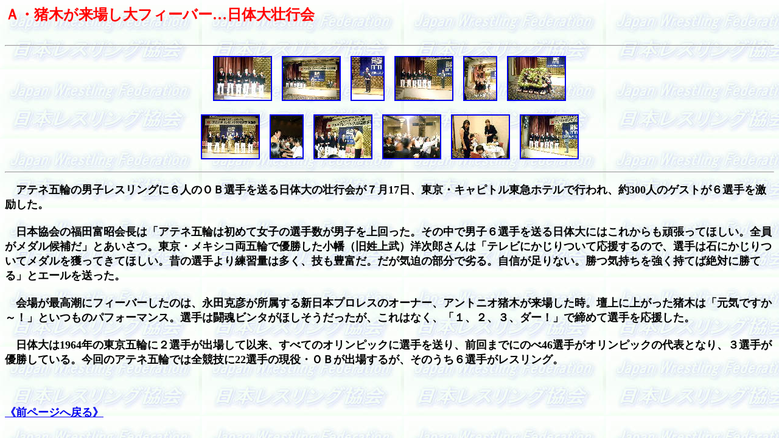

--- FILE ---
content_type: text/html
request_url: http://japan-wrestling.org/New04/730.htm
body_size: 1369
content:
<!DOCTYPE HTML PUBLIC "-//W3C//DTD HTML 4.01 Transitional//EN">
<HTML>
<HEAD>
<META http-equiv="Content-Type" content="text/html; charset=Shift_JIS">
<META name="GENERATOR" content="IBM WebSphere Studio Homepage Builder Version 8.0.0.0 for Windows">
<META http-equiv="Content-Style-Type" content="text/css">
<TITLE>Ａ・猪木が来場し大フィーバー…日体大壮行会</TITLE>
</HEAD>
<BODY background="../jpg/back5.jpg">
<P><FONT size="+2" color="#FF0000"><B>Ａ・猪木が来場し大フィーバー…日体大壮行会<BR>
</B></FONT><BR>
</P>
<HR>
<P align="center"><A href="730a.htm"><IMG src="jpg/3570a.jpg" width="93" height="70" border="2"></A>　<A href="730b.htm"><IMG src="jpg/3569a.jpg" width="93" height="70" border="2"></A>　<A href="730c.htm"><IMG src="jpg/3568a.jpg" width="52" height="70" border="2"></A>　<A href="730d.htm"><IMG src="jpg/3567a.jpg" width="93" height="70" border="2"></A>　<A href="730e.htm"><IMG src="jpg/3566a.jpg" width="52" height="70" border="2"></A>　<A href="730f.htm"><IMG src="jpg/3565a.jpg" width="93" height="70" border="2"></A><BR>
<BR>
<A href="730g.htm"><IMG src="jpg/3564a.jpg" width="93" height="70" border="2"></A>　<A href="730h.htm"><IMG src="jpg/3563a.jpg" width="52" height="70" border="2"></A>　<A href="730i.htm"><IMG src="jpg/3562a.jpg" width="93" height="70" border="2"></A>　<A href="730j.htm"><IMG src="jpg/3561a.jpg" width="93" height="70" border="2"></A>　<A href="730k.htm"><IMG src="jpg/3560a.jpg" width="93" height="70" border="2"></A>　<A href="730l.htm"><IMG src="jpg/3559a.jpg" width="93" height="70" border="2"></A></P>
<HR>
<P><FONT size="+1"><B>　アテネ五輪の男子レスリングに６人のＯＢ選手を送る日体大の壮行会が７月17日、東京・キャピトル東急ホテルで行われ、約300人のゲストが６選手を激励した。<BR>
<BR>
　日本協会の福田富昭会長は「アテネ五輪は初めて女子の選手数が男子を上回った。その中で男子６選手を送る日体大にはこれからも頑張ってほしい。全員がメダル候補だ」とあいさつ。東京・メキシコ両五輪で優勝した小幡（旧姓上武）洋次郎さんは「テレビにかじりついて応援するので、選手は石にかじりついてメダルを獲ってきてほしい。昔の選手より練習量は多く、技も豊富だ。だが気迫の部分で劣る。自信が足りない。勝つ気持ちを強く持てば絶対に勝てる」とエールを送った。<BR>
<BR>
　会場が最高潮にフィーバーしたのは、永田克彦が所属する新日本プロレスのオーナー、アントニオ猪木が来場した時。壇上に上がった猪木は「元気ですか～！」といつものパフォーマンス。選手は闘魂ビンタがほしそうだったが、これはなく、「１、２、３、ダー！」で締めて選手を応援した。<BR>
<BR>
　日体大は1964年の東京五輪に２選手が出場して以来、すべてのオリンピックに選手を送り、前回までにのべ46選手がオリンピックの代表となり、３選手が優勝している。今回のアテネ五輪では全競技に22選手の現役・ＯＢが出場するが、そのうち６選手がレスリング。<BR>
<BR>
</B></FONT><FONT size="+1"><B><BR>
<BR>
<A href="000-3.htm">《前ページへ戻る》</A></B><BR>
</FONT></P>
</BODY>
</HTML>
